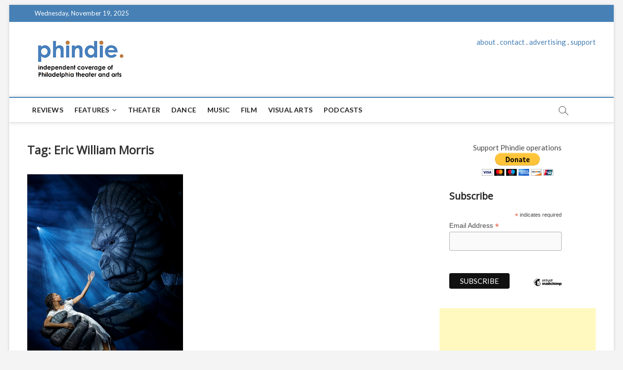

--- FILE ---
content_type: text/html; charset=UTF-8
request_url: https://phindie.com/tag/eric-william-morris/
body_size: 9490
content:
<!DOCTYPE html>
<html lang="en-US">
<head>
<meta charset="UTF-8" />
<link rel="profile" href="https://gmpg.org/xfn/11" />
		 		 		 		 		 		 		 		 		 		 		 		 		 		 		 		 		 		 		 		 		 		 		 		 		 		 		 		 
	<!-- This site is optimized with the Yoast SEO plugin v15.2.1 - https://yoast.com/wordpress/plugins/seo/ -->
	<title>Eric William Morris Archives - phindie</title>
	<meta name="robots" content="index, follow, max-snippet:-1, max-image-preview:large, max-video-preview:-1" />
	<link rel="canonical" href="https://phindie.com/tag/eric-william-morris/" />
	<meta property="og:locale" content="en_US" />
	<meta property="og:type" content="article" />
	<meta property="og:title" content="Eric William Morris Archives - phindie" />
	<meta property="og:url" content="https://phindie.com/tag/eric-william-morris/" />
	<meta property="og:site_name" content="phindie" />
	<meta name="twitter:card" content="summary_large_image" />
	<meta name="twitter:site" content="@phindiemag" />
	<script type="application/ld+json" class="yoast-schema-graph">{"@context":"https://schema.org","@graph":[{"@type":"WebSite","@id":"https://phindie.com/#website","url":"https://phindie.com/","name":"phindie","description":"An independent take on Philadelphia theater and arts","potentialAction":[{"@type":"SearchAction","target":"https://phindie.com/?s={search_term_string}","query-input":"required name=search_term_string"}],"inLanguage":"en-US"},{"@type":"CollectionPage","@id":"https://phindie.com/tag/eric-william-morris/#webpage","url":"https://phindie.com/tag/eric-william-morris/","name":"Eric William Morris Archives - phindie","isPartOf":{"@id":"https://phindie.com/#website"},"inLanguage":"en-US","potentialAction":[{"@type":"ReadAction","target":["https://phindie.com/tag/eric-william-morris/"]}]}]}</script>
	<!-- / Yoast SEO plugin. -->


<link rel='dns-prefetch' href='//fonts.googleapis.com' />
<link rel='dns-prefetch' href='//s.w.org' />
<link rel="alternate" type="application/rss+xml" title="phindie &raquo; Feed" href="https://phindie.com/feed/" />
<link rel="alternate" type="application/rss+xml" title="phindie &raquo; Comments Feed" href="https://phindie.com/comments/feed/" />
<link rel="alternate" type="application/rss+xml" title="phindie &raquo; Eric William Morris Tag Feed" href="https://phindie.com/tag/eric-william-morris/feed/" />
		<script type="text/javascript">
			window._wpemojiSettings = {"baseUrl":"https:\/\/s.w.org\/images\/core\/emoji\/13.0.0\/72x72\/","ext":".png","svgUrl":"https:\/\/s.w.org\/images\/core\/emoji\/13.0.0\/svg\/","svgExt":".svg","source":{"concatemoji":"https:\/\/phindie.com\/wp-includes\/js\/wp-emoji-release.min.js?ver=5.5.16"}};
			!function(e,a,t){var n,r,o,i=a.createElement("canvas"),p=i.getContext&&i.getContext("2d");function s(e,t){var a=String.fromCharCode;p.clearRect(0,0,i.width,i.height),p.fillText(a.apply(this,e),0,0);e=i.toDataURL();return p.clearRect(0,0,i.width,i.height),p.fillText(a.apply(this,t),0,0),e===i.toDataURL()}function c(e){var t=a.createElement("script");t.src=e,t.defer=t.type="text/javascript",a.getElementsByTagName("head")[0].appendChild(t)}for(o=Array("flag","emoji"),t.supports={everything:!0,everythingExceptFlag:!0},r=0;r<o.length;r++)t.supports[o[r]]=function(e){if(!p||!p.fillText)return!1;switch(p.textBaseline="top",p.font="600 32px Arial",e){case"flag":return s([127987,65039,8205,9895,65039],[127987,65039,8203,9895,65039])?!1:!s([55356,56826,55356,56819],[55356,56826,8203,55356,56819])&&!s([55356,57332,56128,56423,56128,56418,56128,56421,56128,56430,56128,56423,56128,56447],[55356,57332,8203,56128,56423,8203,56128,56418,8203,56128,56421,8203,56128,56430,8203,56128,56423,8203,56128,56447]);case"emoji":return!s([55357,56424,8205,55356,57212],[55357,56424,8203,55356,57212])}return!1}(o[r]),t.supports.everything=t.supports.everything&&t.supports[o[r]],"flag"!==o[r]&&(t.supports.everythingExceptFlag=t.supports.everythingExceptFlag&&t.supports[o[r]]);t.supports.everythingExceptFlag=t.supports.everythingExceptFlag&&!t.supports.flag,t.DOMReady=!1,t.readyCallback=function(){t.DOMReady=!0},t.supports.everything||(n=function(){t.readyCallback()},a.addEventListener?(a.addEventListener("DOMContentLoaded",n,!1),e.addEventListener("load",n,!1)):(e.attachEvent("onload",n),a.attachEvent("onreadystatechange",function(){"complete"===a.readyState&&t.readyCallback()})),(n=t.source||{}).concatemoji?c(n.concatemoji):n.wpemoji&&n.twemoji&&(c(n.twemoji),c(n.wpemoji)))}(window,document,window._wpemojiSettings);
		</script>
		<style type="text/css">
img.wp-smiley,
img.emoji {
	display: inline !important;
	border: none !important;
	box-shadow: none !important;
	height: 1em !important;
	width: 1em !important;
	margin: 0 .07em !important;
	vertical-align: -0.1em !important;
	background: none !important;
	padding: 0 !important;
}
</style>
	<link rel='stylesheet' id='wp-block-library-css'  href='https://phindie.com/wp-includes/css/dist/block-library/style.min.css?ver=5.5.16' type='text/css' media='all' />
<link rel='stylesheet' id='wordpress-popular-posts-css-css'  href='https://phindie.com/wp-content/plugins/wordpress-popular-posts/assets/css/wpp.css?ver=5.0.2' type='text/css' media='all' />
<link rel='stylesheet' id='magbook-style-css'  href='https://phindie.com/wp-content/themes/magbook/style.css?ver=5.5.16' type='text/css' media='all' />
<style id='magbook-style-inline-css' type='text/css'>
/* Show Author */
			.entry-meta .author,
			.mb-entry-meta .author {
				float: left;
				display: block;
				visibility: visible;
			}/* Hide Comments */
			.entry-meta .comments,
			.mb-entry-meta .comments {
				display: none;
				visibility: hidden;
			}
		#site-branding #site-title, #site-branding #site-description{
			clip: rect(1px, 1px, 1px, 1px);
			position: absolute;
		}
	/****************************************************************/
						/*.... Color Style ....*/
	/****************************************************************/
	/* Nav, links and hover */

a,
ul li a:hover,
ol li a:hover,
.top-bar .top-bar-menu a:hover,
.main-navigation a:hover, /* Navigation */
.main-navigation ul li.current-menu-item a,
.main-navigation ul li.current_page_ancestor a,
.main-navigation ul li.current-menu-ancestor a,
.main-navigation ul li.current_page_item a,
.main-navigation ul li:hover > a,
.main-navigation li.current-menu-ancestor.menu-item-has-children > a:after,
.main-navigation li.current-menu-item.menu-item-has-children > a:after,
.main-navigation ul li:hover > a:after,
.main-navigation li.menu-item-has-children > a:hover:after,
.main-navigation li.page_item_has_children > a:hover:after,
.main-navigation ul li ul li a:hover,
.main-navigation ul li ul li:hover > a,
.main-navigation ul li.current-menu-item ul li a:hover,
.side-menu-wrap .side-nav-wrap a:hover, /* Side Menu */
.entry-title a:hover, /* Post */
.entry-title a:focus,
.entry-title a:active,
.entry-meta a:hover,
.image-navigation .nav-links a,
a.more-link,
.widget ul li a:hover, /* Widgets */
.widget-title a:hover,
.widget_contact ul li a:hover,
.site-info .copyright a:hover, /* Footer */
#secondary .widget-title,
#colophon .widget ul li a:hover,
#footer-navigation a:hover {
	color: #4780b5;
}


.cat-tab-menu li:hover,
.cat-tab-menu li.active {
	color: #4780b5 !important;
}

#sticky-header,
#secondary .widget-title,
.side-menu {
	border-top-color: #4780b5;
}

/* Webkit */
::selection {
	background: #4780b5;
	color: #fff;
}

/* Gecko/Mozilla */
::-moz-selection {
	background: #4780b5;
	color: #fff;
}

/* Accessibility
================================================== */
.screen-reader-text:hover,
.screen-reader-text:active,
.screen-reader-text:focus {
	background-color: #f1f1f1;
	color: #4780b5;
}

/* Default Buttons
================================================== */
input[type="reset"],/* Forms  */
input[type="button"],
input[type="submit"],
.main-slider .flex-control-nav a.flex-active,
.main-slider .flex-control-nav a:hover,
.go-to-top .icon-bg,
.search-submit,
.btn-default,
.widget_tag_cloud a {
	background-color: #4780b5;
}

/* Top Bar Background
================================================== */
.top-bar {
	background-color: #4780b5;
}

/* Breaking News
================================================== */
.breaking-news-header,
.news-header-title:after {
	background-color: #4780b5;
}

.breaking-news-slider .flex-direction-nav li a:hover,
.breaking-news-slider .flex-pauseplay a:hover {
	background-color: #4780b5;
	border-color: #4780b5;
}

/* Feature News
================================================== */
.feature-news-title {
	border-color: #4780b5;
}

.feature-news-slider .flex-direction-nav li a:hover {
	background-color: #4780b5;
	border-color: #4780b5;
}

/* Tab Widget
================================================== */
.tab-menu,
.mb-tag-cloud .mb-tags a {
	background-color: #4780b5;
}

/* Category Box Widgets
================================================== */
.widget-cat-box .widget-title {
	color: #4780b5;
}

.widget-cat-box .widget-title span {
	border-bottom: 1px solid #4780b5;
}

/* Category Box two Widgets
================================================== */
.widget-cat-box-2 .widget-title {
	color: #4780b5;
}

.widget-cat-box-2 .widget-title span {
	border-bottom: 1px solid #4780b5;
}

/* #bbpress
================================================== */
#bbpress-forums .bbp-topics a:hover {
	color: #4780b5;
}

.bbp-submit-wrapper button.submit {
	background-color: #4780b5;
	border: 1px solid #4780b5;
}

/* Woocommerce
================================================== */
.woocommerce #respond input#submit,
.woocommerce a.button, 
.woocommerce button.button, 
.woocommerce input.button,
.woocommerce #respond input#submit.alt, 
.woocommerce a.button.alt, 
.woocommerce button.button.alt, 
.woocommerce input.button.alt,
.woocommerce-demo-store p.demo_store,
.top-bar .cart-value {
	background-color: #4780b5;
}

.woocommerce .woocommerce-message:before {
	color: #4780b5;
}

/* Category Slider widget */
.widget-cat-slider .widget-title {
	color: #9651cc;
}

.widget-cat-slider .widget-title span {
	border-bottom: 1px solid #9651cc;
}

/* Category Grid widget */
.widget-cat-grid .widget-title {
	color: #9651cc;
}

.widget-cat-grid .widget-title span {
	border-bottom: 1px solid #9651cc;
}

</style>
<link rel='stylesheet' id='font-awesome-css'  href='https://phindie.com/wp-content/themes/magbook/assets/font-awesome/css/font-awesome.min.css?ver=5.5.16' type='text/css' media='all' />
<link rel='stylesheet' id='magbook-responsive-css'  href='https://phindie.com/wp-content/themes/magbook/css/responsive.css?ver=5.5.16' type='text/css' media='all' />
<link rel='stylesheet' id='magbook-google-fonts-css'  href='//fonts.googleapis.com/css?family=Open+Sans%7CLato%3A300%2C400%2C400i%2C500%2C600%2C700&#038;ver=5.5.16' type='text/css' media='all' />
<script type='text/javascript' id='wpp-js-js-extra'>
/* <![CDATA[ */
var wpp_params = {"sampling_active":"0","sampling_rate":"100","ajax_url":"https:\/\/phindie.com\/wp-json\/wordpress-popular-posts\/v1\/popular-posts","ID":"","token":"1c5ceaea62","debug":"1"};
/* ]]> */
</script>
<script type='text/javascript' src='https://phindie.com/wp-content/plugins/wordpress-popular-posts/assets/js/wpp-5.0.0.min.js?ver=5.0.2' id='wpp-js-js'></script>
<script type='text/javascript' src='https://phindie.com/wp-includes/js/jquery/jquery.js?ver=1.12.4-wp' id='jquery-core-js'></script>
<!--[if lt IE 9]>
<script type='text/javascript' src='https://phindie.com/wp-content/themes/magbook/js/html5.js?ver=3.7.3' id='html5-js'></script>
<![endif]-->
<link rel="https://api.w.org/" href="https://phindie.com/wp-json/" /><link rel="alternate" type="application/json" href="https://phindie.com/wp-json/wp/v2/tags/15435" /><link rel="EditURI" type="application/rsd+xml" title="RSD" href="https://phindie.com/xmlrpc.php?rsd" />
<link rel="wlwmanifest" type="application/wlwmanifest+xml" href="https://phindie.com/wp-includes/wlwmanifest.xml" /> 
<meta name="generator" content="WordPress 5.5.16" />

		<script>
			(function(i,s,o,g,r,a,m){i['GoogleAnalyticsObject']=r;i[r]=i[r]||function(){
			(i[r].q=i[r].q||[]).push(arguments)},i[r].l=1*new Date();a=s.createElement(o),
			m=s.getElementsByTagName(o)[0];a.async=1;a.src=g;m.parentNode.insertBefore(a,m)
			})(window,document,'script','https://www.google-analytics.com/analytics.js','ga');
			ga('create', 'UA-10068049-9', 'auto');
			ga('send', 'pageview');
		</script>

	<link rel="apple-touch-icon" sizes="180x180" href="/wp-content/uploads/fbrfg/apple-touch-icon.png">
<link rel="icon" type="image/png" sizes="32x32" href="/wp-content/uploads/fbrfg/favicon-32x32.png">
<link rel="icon" type="image/png" sizes="16x16" href="/wp-content/uploads/fbrfg/favicon-16x16.png">
<link rel="manifest" href="/wp-content/uploads/fbrfg/site.webmanifest">
<link rel="mask-icon" href="/wp-content/uploads/fbrfg/safari-pinned-tab.svg" color="#5bbad5">
<link rel="shortcut icon" href="/wp-content/uploads/fbrfg/favicon.ico">
<meta name="msapplication-TileColor" content="#da532c">
<meta name="msapplication-config" content="/wp-content/uploads/fbrfg/browserconfig.xml">
<meta name="theme-color" content="#ffffff">	<meta name="viewport" content="width=device-width" />
	</head>
<body data-rsssl=1 class="archive tag tag-eric-william-morris tag-15435 wp-custom-logo wp-embed-responsive boxed-layout two-column-blog n-sld ">
	<div id="page" class="site">
	<a class="skip-link screen-reader-text" href="#site-content-contain">Skip to content</a>
	<!-- Masthead ============================================= -->
	<header id="masthead" class="site-header" role="banner">
		<div class="header-wrap">
						<!-- Top Header============================================= -->
			<div class="top-header">

									<div class="top-bar">
						<div class="wrap">
															<div class="top-bar-date">
									<span>Wednesday, November 19, 2025</span>
								</div>
							<div class="header-social-block"></div><!-- end .header-social-block -->
						</div> <!-- end .wrap -->
					</div> <!-- end .top-bar -->
				
				<!-- Main Header============================================= -->
				<div class="logo-bar"> <div class="wrap"> <div id="site-branding"><a href="https://phindie.com/" class="custom-logo-link" rel="home"><img width="196" height="94" src="https://phindie.com/wp-content/uploads/2021/04/cropped-phindie-200.jpg" class="custom-logo" alt="phindie" /></a><div id="site-detail"> <h2 id="site-title"> 				<a href="https://phindie.com/" title="phindie" rel="home"> phindie </a>
				 </h2> <!-- end .site-title --> 					<div id="site-description"> An independent take on Philadelphia theater and arts </div> <!-- end #site-description -->
						
		</div></div>				<div class="advertisement-box">
					<div class="advertisement-wrap" id="text-9">			<div class="textwidget"><p align="center"><a href="https://phindie.com/about/">about</a> . <a href="https://phindie.com/about/">contact</a> . <a href="https://phindie.com/advertising/">advertising</a> . <a href="https://phindie.com/support/">support</a></p></div>
		</div>				</div> <!-- end .advertisement-box -->
					</div><!-- end .wrap -->
	</div><!-- end .logo-bar -->


				<div id="sticky-header" class="clearfix">
					<div class="wrap">
						<div class="main-header clearfix">

							<!-- Main Nav ============================================= -->
									<div id="site-branding">
			<a href="https://phindie.com/" class="custom-logo-link" rel="home"><img width="196" height="94" src="https://phindie.com/wp-content/uploads/2021/04/cropped-phindie-200.jpg" class="custom-logo" alt="phindie" /></a>		</div> <!-- end #site-branding -->
									<nav id="site-navigation" class="main-navigation clearfix" role="navigation" aria-label="Main Menu">
																
									<button class="menu-toggle" aria-controls="primary-menu" aria-expanded="false">
										<span class="line-bar"></span>
									</button><!-- end .menu-toggle -->
									<ul id="primary-menu" class="menu nav-menu"><li id="menu-item-4148" class="menu-item menu-item-type-taxonomy menu-item-object-category menu-item-4148 cl-89"><a href="https://phindie.com/category/reviews/">Reviews</a></li>
<li id="menu-item-478" class="menu-item menu-item-type-taxonomy menu-item-object-category menu-item-has-children menu-item-478 cl-95"><a href="https://phindie.com/category/features/">Features</a>
<ul class="sub-menu">
	<li id="menu-item-479" class="menu-item menu-item-type-taxonomy menu-item-object-category menu-item-479 cl-93"><a href="https://phindie.com/category/interviews/">Interviews</a></li>
</ul>
</li>
<li id="menu-item-4145" class="menu-item menu-item-type-taxonomy menu-item-object-category menu-item-4145 cl-2408"><a href="https://phindie.com/category/theater/">Theater</a></li>
<li id="menu-item-2001" class="menu-item menu-item-type-taxonomy menu-item-object-category menu-item-2001 cl-105"><a href="https://phindie.com/category/dance/">Dance</a></li>
<li id="menu-item-5796" class="menu-item menu-item-type-taxonomy menu-item-object-category menu-item-5796 cl-4454"><a href="https://phindie.com/category/music/">Music</a></li>
<li id="menu-item-5795" class="menu-item menu-item-type-taxonomy menu-item-object-category menu-item-5795 cl-3472"><a href="https://phindie.com/category/film/">Film</a></li>
<li id="menu-item-5987" class="menu-item menu-item-type-taxonomy menu-item-object-category menu-item-5987 cl-4512"><a href="https://phindie.com/category/visual-arts-arts/">Visual Arts</a></li>
<li id="menu-item-6528" class="menu-item menu-item-type-taxonomy menu-item-object-category menu-item-6528 cl-92"><a href="https://phindie.com/category/podcast/">Podcasts</a></li>
</ul>								</nav> <!-- end #site-navigation -->
															<button id="search-toggle" class="header-search" type="button"></button>
								<div id="search-box" class="clearfix">
									<form class="search-form" action="https://phindie.com/" method="get">
			<label class="screen-reader-text">Search &hellip;</label>
		<input type="search" name="s" class="search-field" placeholder="Search &hellip;" autocomplete="off" />
		<button type="submit" class="search-submit"><i class="fa fa-search"></i></button>
</form> <!-- end .search-form -->								</div>  <!-- end #search-box -->
							
						</div><!-- end .main-header -->
					</div> <!-- end .wrap -->
				</div><!-- end #sticky-header -->

							</div><!-- end .top-header -->
					</div><!-- end .header-wrap -->

		<!-- Breaking News ============================================= -->
		
		<!-- Main Slider ============================================= -->
			</header> <!-- end #masthead -->

	<!-- Main Page Start ============================================= -->
	<div id="site-content-contain" class="site-content-contain">
		<div id="content" class="site-content">
				<div class="wrap">
	<div id="primary" class="content-area">
		<main id="main" class="site-main" role="main">
							<header class="page-header">
					<h1 class="page-title">Tag: <span>Eric William Morris</span></h1>				</header><!-- .page-header -->
				<article id="post-18680" class="post-18680 post type-post status-publish format-standard has-post-thumbnail hentry category-reviews category-theater tag-artists-in-motion tag-carmen-pavlovic tag-christiani-pitts tag-danny-miller tag-drew-mconie tag-eddie-perfect tag-eric-lochtefeld tag-eric-william-morris tag-gavin-robins tag-jon-hoche tag-justice tag-king-kong tag-marius-de-vries tag-new-york-theater-review tag-peter-england tag-peter-hylenski tag-peter-mumford tag-rory-donovan tag-sonny-tilders tag-the-broadway-theatre">
					<div class="post-image-content">
				<figure class="post-featured-image">
					<a href="https://phindie.com/18680-18680-king-kong-broadway-theatre-going-ape-on-broadway/" title="KING KONG (Broadway Theatre): Going ape on Broadway">
					<img width="320" height="480" src="https://phindie.com/wp-content/uploads/2018/11/Christiani-Pitts-King-Kong.-Photo-Joan-Marcus.jpg" class="attachment-magbook-featured-blog size-magbook-featured-blog wp-post-image" alt="" loading="lazy" srcset="https://phindie.com/wp-content/uploads/2018/11/Christiani-Pitts-King-Kong.-Photo-Joan-Marcus.jpg 560w, https://phindie.com/wp-content/uploads/2018/11/Christiani-Pitts-King-Kong.-Photo-Joan-Marcus-200x300.jpg 200w" sizes="(max-width: 320px) 100vw, 320px" />					</a>
				</figure><!-- end.post-featured-image  -->
			</div><!-- end.post-image-content -->
					<header class="entry-header">
				 
					<div class="entry-meta">
							<span class="cats-links">
								<a class="cl-89" href="https://phindie.com/category/reviews/">Reviews</a>
									<a class="cl-2408" href="https://phindie.com/category/theater/">Theater</a>
				</span><!-- end .cat-links -->
					</div>
								<h2 class="entry-title"> <a href="https://phindie.com/18680-18680-king-kong-broadway-theatre-going-ape-on-broadway/" title="KING KONG (Broadway Theatre): Going ape on Broadway"> KING KONG (Broadway Theatre): Going ape on Broadway </a> </h2> <!-- end.entry-title -->

				<div class="entry-meta"><span class="author vcard"><a href="https://phindie.com/author/kathryn-osenlund/" title="KING KONG (Broadway Theatre): Going ape on Broadway"><i class="fa fa-user-o"></i> Kathryn Osenlund</a></span><span class="posted-on"><a href="https://phindie.com/18680-18680-king-kong-broadway-theatre-going-ape-on-broadway/" title="November 11, 2018"><i class="fa fa-calendar-o"></i> November 11, 2018</a></span>							<span class="comments">
							<a href="https://phindie.com/18680-18680-king-kong-broadway-theatre-going-ape-on-broadway/#respond"><i class="fa fa-comment-o"></i> No Comments</a> </span>
					</div> <!-- end .entry-meta -->			</header><!-- end .entry-header -->
			<div class="entry-content">
				<p>We like our fantasies to be readily identifiable as such and to be realistic in their details.</p>
					<a href="https://phindie.com/18680-18680-king-kong-broadway-theatre-going-ape-on-broadway/" class="more-link">View More<span class="screen-reader-text"> KING KONG (Broadway Theatre): Going ape on Broadway</span></a><!-- wp-default -->
								</div> <!-- end .entry-content -->
					</article><!-- end .post -->		</main><!-- end #main -->
		
	</div> <!-- #primary -->

<aside id="secondary" class="widget-area" role="complementary" aria-label="Side Sidebar">
    <aside id="text-8" class="widget widget_text">			<div class="textwidget"><p align="center">Support Phindie operations</br><a href="https://www.paypal.com/cgi-bin/webscr?cmd=_donations&business=MPLLQ55NEM23W&lc=US&item_name=Phindie%2ecom&item_number=phindie1&currency_code=USD&bn=PP%2dDonationsBF%3abtn_donateCC_LG%2egif%3aNonHosted" target="_blank" rel="noopener noreferrer"><img src="https://www.paypal.com/en_US/i/btn/btn_donateCC_LG.gif" alt="Donate Button with Credit Cards" /></a></p></div>
		</aside><aside id="custom_html-8" class="widget_text widget widget_custom_html"><div class="textwidget custom-html-widget"><div id="mc_embed_shell">
      <link href="//cdn-images.mailchimp.com/embedcode/classic-061523.css" rel="stylesheet" type="text/css">
  <style type="text/css">
        #mc_embed_signup{background:#fff; clear:left; font:14px Helvetica,Arial,sans-serif; width: 280px;}
        /* Add your own Mailchimp form style overrides in your site stylesheet or in this style block.
           We recommend moving this block and the preceding CSS link to the HEAD of your HTML file. */
</style>
<div id="mc_embed_signup">
    <form action="https://phindie.us5.list-manage.com/subscribe/post?u=d1f1e2926d77a9ab108297d4c&amp;id=d4c6651d6e&amp;f_id=002029ebf0" method="post" id="mc-embedded-subscribe-form" name="mc-embedded-subscribe-form" class="validate" target="_blank">
        <div id="mc_embed_signup_scroll"><h2>Subscribe</h2>
            <div class="indicates-required"><span class="asterisk">*</span> indicates required</div>
            <div class="mc-field-group"><label for="mce-EMAIL">Email Address <span class="asterisk">*</span></label><input type="email" name="EMAIL" class="required email" id="mce-EMAIL" required="" value=""><span id="mce-EMAIL-HELPERTEXT" class="helper_text"></span></div>
        <div id="mce-responses" class="clear foot">
            <div class="response" id="mce-error-response" style="display: none;"></div>
            <div class="response" id="mce-success-response" style="display: none;"></div>
        </div>
    <div aria-hidden="true" style="position: absolute; left: -5000px;">
        /* real people should not fill this in and expect good things - do not remove this or risk form bot signups */
        <input type="text" name="b_d1f1e2926d77a9ab108297d4c_d4c6651d6e" tabindex="-1" value="">
    </div>
        <div class="optionalParent">
            <div class="clear foot">
                <input type="submit" name="subscribe" id="mc-embedded-subscribe" class="button" value="Subscribe">
                <p style="margin: 0px auto;"><a href="http://eepurl.com/iKh1zY" title="Mailchimp - email marketing made easy and fun"><span style="display: inline-block; background-color: transparent; border-radius: 4px;"><img class="refferal_badge" src="https://digitalasset.intuit.com/render/content/dam/intuit/mc-fe/en_us/images/intuit-mc-rewards-text-dark.svg" alt="Intuit Mailchimp" style="width: 220px; height: 40px; display: flex; padding: 2px 0px; justify-content: center; align-items: center;"></span></a></p>
            </div>
        </div>
    </div>
</form>
</div>
<script type="text/javascript" src="//s3.amazonaws.com/downloads.mailchimp.com/js/mc-validate.js"></script><script type="text/javascript">(function($) {window.fnames = new Array(); window.ftypes = new Array();fnames[0]='EMAIL';ftypes[0]='email';fnames[1]='FNAME';ftypes[1]='text';fnames[2]='LNAME';ftypes[2]='text';fnames[3]='MMERGE3';ftypes[3]='text';}(jQuery));var $mcj = jQuery.noConflict(true);</script></div>
</div></aside><aside id="custom_html-6" class="widget_text widget widget_custom_html"><div class="textwidget custom-html-widget"><script async src="https://pagead2.googlesyndication.com/pagead/js/adsbygoogle.js"></script>
<!-- new square -->
<ins class="adsbygoogle"
     style="display:block"
     data-ad-client="ca-pub-8425080136381200"
     data-ad-slot="4325138063"
     data-ad-format="auto"
     data-full-width-responsive="true"></ins>
<script>
     (adsbygoogle = window.adsbygoogle || []).push({});
</script></div></aside>
<aside id="wpp-4" class="widget popular-posts">
<h2 class="widget-title">Now Trending&#8230;</h2>
<!-- WordPress Popular Posts v5.0.2 -->

<ul class="wpp-list wpp-list-with-thumbnails">
<li>
<a href="https://phindie.com/14910-famous-philadelphians-aaron-levy-1742-1815/" target="_self"><img width="150" height="148" data-img-src="https://phindie.com/wp-content/uploads/2017/04/aaron-levy-150x148.jpg" class="wpp-thumbnail wpp_featured wpp-lazyload attachment-thumbnail size-thumbnail wp-post-image" alt="" loading="lazy" /></a>
<a href="https://phindie.com/14910-famous-philadelphians-aaron-levy-1742-1815/" class="wpp-post-title" target="_self">Famous Philadelphians: Aaron Levy (1742-1815)</a>
 <span class="wpp-meta post-stats"><span class="wpp-author">by <a href="https://phindie.com/author/christophermunden/">Christopher Munden</a></span></span>
</li>
<li>
<a href="https://phindie.com/24239-macbeth-lantern-dancing-singing-and-murder/" target="_self"><img width="150" height="150" data-img-src="https://phindie.com/wp-content/uploads/2025/11/macbeth_header20250809-150x150.jpg" class="wpp-thumbnail wpp_featured wpp-lazyload attachment-thumbnail size-thumbnail wp-post-image" alt="" loading="lazy" /></a>
<a href="https://phindie.com/24239-macbeth-lantern-dancing-singing-and-murder/" class="wpp-post-title" target="_self">MACBETH (Lantern): Dancing, singing… and murder</a>
 <span class="wpp-meta post-stats"><span class="wpp-author">by <a href="https://phindie.com/author/kathryn-osenlund/">Kathryn Osenlund</a></span></span>
</li>
<li>
<a href="https://phindie.com/5562-bengal-tiger-at-the-baghdad-zoo-temple-theaters-fringe-review-5562/" target="_self"><img width="150" height="150" data-img-src="https://phindie.com/wp-content/uploads/2014/09/bengal-tiger-at-the-baghdad-zoo-150x150.jpg" class="wpp-thumbnail wpp_featured wpp-lazyload attachment-thumbnail size-thumbnail wp-post-image" alt="" loading="lazy" /></a>
<a href="https://phindie.com/5562-bengal-tiger-at-the-baghdad-zoo-temple-theaters-fringe-review-5562/" class="wpp-post-title" target="_self">BENGAL TIGER AT THE BAGHDAD ZOO (Temple Theaters): Fringe Review 61.2</a>
 <span class="wpp-meta post-stats"><span class="wpp-author">by <a href="https://phindie.com/author/l-haber/">L. Haber</a></span></span>
</li>
<li>
<a href="https://phindie.com/11670-11670-the-invisible-hand-of-director-matt-pfieffer/" target="_self"><img width="150" height="150" data-img-src="https://phindie.com/wp-content/uploads/2016/06/matt-pfieffer-150x150.jpg" class="wpp-thumbnail wpp_featured wpp-lazyload attachment-thumbnail size-thumbnail wp-post-image" alt="" loading="lazy" /></a>
<a href="https://phindie.com/11670-11670-the-invisible-hand-of-director-matt-pfieffer/" class="wpp-post-title" target="_self">The Invisible Hand of Director Matt Pfeiffer</a>
 <span class="wpp-meta post-stats"><span class="wpp-author">by <a href="https://phindie.com/author/henrik-eger/">Henrik Eger</a></span></span>
</li>
<li>
<a href="https://phindie.com/18529-how-big-is-that-theater-seating-capacities-of-philadelphia-theaters/" target="_self"><img width="150" height="150" data-img-src="https://phindie.com/wp-content/uploads/2018/11/1819_Haas_Thrust_DetailImage_600x600_01-150x150.png" class="wpp-thumbnail wpp_featured wpp-lazyload attachment-thumbnail size-thumbnail wp-post-image" alt="" loading="lazy" /></a>
<a href="https://phindie.com/18529-how-big-is-that-theater-seating-capacities-of-philadelphia-theaters/" class="wpp-post-title" target="_self">How Big Is That Theater? Seating capacities of Philadelphia theaters</a>
 <span class="wpp-meta post-stats"><span class="wpp-author">by <a href="https://phindie.com/author/christophermunden/">Christopher Munden</a></span></span>
</li>
</ul>

</aside>
<aside id="custom_html-7" class="widget_text widget widget_custom_html"><div class="textwidget custom-html-widget"><script async src="https://pagead2.googlesyndication.com/pagead/js/adsbygoogle.js"></script>
<!-- new square -->
<ins class="adsbygoogle"
     style="display:block"
     data-ad-client="ca-pub-8425080136381200"
     data-ad-slot="4325138063"
     data-ad-format="auto"
     data-full-width-responsive="true"></ins>
<script>
     (adsbygoogle = window.adsbygoogle || []).push({});
</script></div></aside></aside><!-- end #secondary -->
</div><!-- end .wrap -->
</div><!-- end #content -->
<!-- Footer Start ============================================= -->
<footer id="colophon" class="site-footer" role="contentinfo">
	<div class="site-info">
		<div class="wrap">
						<div class="copyright-wrap clearfix">
				<div class="copyright">					<a title="phindie" target="_blank" href="https://phindie.com/">phindie</a> | 
									Designed by: <a title="Theme Freesia" target="_blank" href="https://themefreesia.com">Theme Freesia</a> |
									 <a title="WordPress" target="_blank" href="https://wordpress.org">WordPress</a>  | &copy; Copyright All right reserved 								</div>
							</div> <!-- end .copyright-wrap -->
			<div style="clear:both;"></div>
		</div> <!-- end .wrap -->
	</div> <!-- end .site-info -->
				<button class="go-to-top" type="button">
				<span class="icon-bg"></span>
				<span class="back-to-top-text">Top</span>
				<i class="fa fa-angle-up back-to-top-icon"></i>
			</button>
		<div class="page-overlay"></div>
</footer> <!-- end #colophon -->
</div><!-- end .site-content-contain -->
</div><!-- end #page -->
        <script type="text/javascript">
            (function(){
                document.addEventListener('DOMContentLoaded', function(){
                    let wpp_widgets = document.querySelectorAll('.popular-posts-sr');

                    if ( wpp_widgets ) {
                        for (let i = 0; i < wpp_widgets.length; i++) {
                            let wpp_widget = wpp_widgets[i];
                            WordPressPopularPosts.theme(wpp_widget);
                        }
                    }
                });
            })();
        </script>
                <script>
            var WPPImageObserver = null;

            function wpp_load_img(img) {
                if ( ! 'imgSrc' in img.dataset || ! img.dataset.imgSrc )
                    return;

                img.src = img.dataset.imgSrc;

                if ( 'imgSrcset' in img.dataset ) {
                    img.srcset = img.dataset.imgSrcset;
                    img.removeAttribute('data-img-srcset');
                }

                img.classList.remove('wpp-lazyload');
                img.removeAttribute('data-img-src');
                img.classList.add('wpp-lazyloaded');
            }

            function wpp_observe_imgs(){
                let wpp_images = document.querySelectorAll('img.wpp-lazyload'),
                    wpp_widgets = document.querySelectorAll('.popular-posts-sr');

                if ( wpp_images.length || wpp_widgets.length ) {
                    if ( 'IntersectionObserver' in window ) {
                        WPPImageObserver = new IntersectionObserver(function(entries, observer) {
                            entries.forEach(function(entry) {
                                if (entry.isIntersecting) {
                                    let img = entry.target;
                                    wpp_load_img(img);
                                    WPPImageObserver.unobserve(img);
                                }
                            });
                        });

                        if ( wpp_images.length ) {
                            wpp_images.forEach(function(image) {
                                WPPImageObserver.observe(image);
                            });
                        }

                        if ( wpp_widgets.length ) {
                            for (var i = 0; i < wpp_widgets.length; i++) {
                                let wpp_widget_images = wpp_widgets[i].querySelectorAll('img.wpp-lazyload');

                                if ( ! wpp_widget_images.length && wpp_widgets[i].shadowRoot ) {
                                    wpp_widget_images = wpp_widgets[i].shadowRoot.querySelectorAll('img.wpp-lazyload');
                                }

                                if ( wpp_widget_images.length ) {
                                    wpp_widget_images.forEach(function(image) {
                                        WPPImageObserver.observe(image);
                                    });
                                }
                            }
                        }
                    } /** Fallback for older browsers */
                    else {
                        if ( wpp_images.length ) {
                            for (var i = 0; i < wpp_images.length; i++) {
                                wpp_load_img(wpp_images[i]);
                                wpp_images[i].classList.remove('wpp-lazyloaded');
                            }
                        }

                        if ( wpp_widgets.length ) {
                            for (var j = 0; j < wpp_widgets.length; j++) {
                                let wpp_widget = wpp_widgets[j],
                                    wpp_widget_images = wpp_widget.querySelectorAll('img.wpp-lazyload');

                                if ( ! wpp_widget_images.length && wpp_widget.shadowRoot ) {
                                    wpp_widget_images = wpp_widget.shadowRoot.querySelectorAll('img.wpp-lazyload');
                                }

                                if ( wpp_widget_images.length ) {
                                    for (var k = 0; k < wpp_widget_images.length; k++) {
                                        wpp_load_img(wpp_widget_images[k]);
                                        wpp_widget_images[k].classList.remove('wpp-lazyloaded');
                                    }
                                }
                            }
                        }
                    }
                }
            }

            document.addEventListener('DOMContentLoaded', function() {
                wpp_observe_imgs();

                // When an ajaxified WPP widget loads,
                // Lazy load its images
                document.addEventListener('wpp-onload', function(){
                    wpp_observe_imgs();
                });
            });
        </script>
        <script type='text/javascript' src='https://phindie.com/wp-content/themes/magbook/js/magbook-main.js?ver=5.5.16' id='magbook-main-js'></script>
<script type='text/javascript' src='https://phindie.com/wp-content/themes/magbook/assets/sticky/jquery.sticky.min.js?ver=5.5.16' id='jquery-sticky-js'></script>
<script type='text/javascript' src='https://phindie.com/wp-content/themes/magbook/assets/sticky/sticky-settings.js?ver=5.5.16' id='magbook-sticky-settings-js'></script>
<script type='text/javascript' src='https://phindie.com/wp-content/themes/magbook/js/navigation.js?ver=5.5.16' id='magbook-navigation-js'></script>
<script type='text/javascript' src='https://phindie.com/wp-content/themes/magbook/js/jquery.flexslider-min.js?ver=5.5.16' id='jquery-flexslider-js'></script>
<script type='text/javascript' id='magbook-slider-js-extra'>
/* <![CDATA[ */
var magbook_slider_value = {"magbook_animation_effect":"fade","magbook_slideshowSpeed":"5000","magbook_animationSpeed":"700"};
/* ]]> */
</script>
<script type='text/javascript' src='https://phindie.com/wp-content/themes/magbook/js/flexslider-setting.js?ver=5.5.16' id='magbook-slider-js'></script>
<script type='text/javascript' src='https://phindie.com/wp-content/themes/magbook/js/skip-link-focus-fix.js?ver=5.5.16' id='magbook-skip-link-focus-fix-js'></script>
<script type='text/javascript' src='https://phindie.com/wp-includes/js/wp-embed.min.js?ver=5.5.16' id='wp-embed-js'></script>
</body>
<script>'undefined'=== typeof _trfq || (window._trfq = []);'undefined'=== typeof _trfd && (window._trfd=[]),_trfd.push({'tccl.baseHost':'secureserver.net'},{'ap':'cpsh-oh'},{'server':'p3plzcpnl504877'},{'dcenter':'p3'},{'cp_id':'483124'},{'cp_cache':''},{'cp_cl':'8'}) // Monitoring performance to make your website faster. If you want to opt-out, please contact web hosting support.</script><script src='https://img1.wsimg.com/traffic-assets/js/tccl.min.js'></script></html>

--- FILE ---
content_type: text/html; charset=utf-8
request_url: https://www.google.com/recaptcha/api2/aframe
body_size: 269
content:
<!DOCTYPE HTML><html><head><meta http-equiv="content-type" content="text/html; charset=UTF-8"></head><body><script nonce="bKShzfZ8pQ8DGxo8kRFM6A">/** Anti-fraud and anti-abuse applications only. See google.com/recaptcha */ try{var clients={'sodar':'https://pagead2.googlesyndication.com/pagead/sodar?'};window.addEventListener("message",function(a){try{if(a.source===window.parent){var b=JSON.parse(a.data);var c=clients[b['id']];if(c){var d=document.createElement('img');d.src=c+b['params']+'&rc='+(localStorage.getItem("rc::a")?sessionStorage.getItem("rc::b"):"");window.document.body.appendChild(d);sessionStorage.setItem("rc::e",parseInt(sessionStorage.getItem("rc::e")||0)+1);localStorage.setItem("rc::h",'1763593451234');}}}catch(b){}});window.parent.postMessage("_grecaptcha_ready", "*");}catch(b){}</script></body></html>